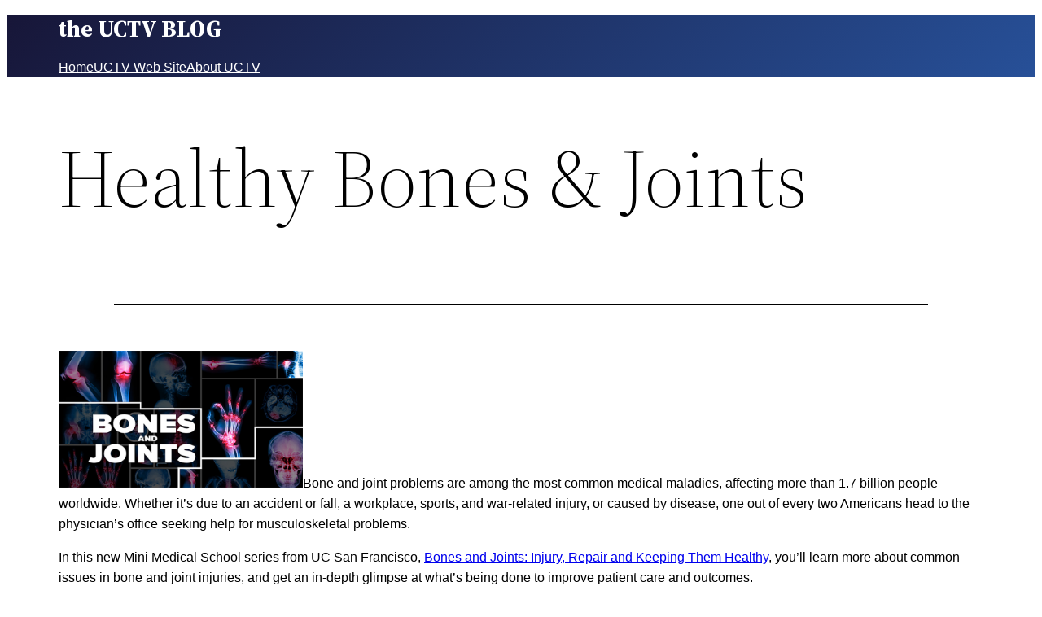

--- FILE ---
content_type: text/html; charset=UTF-8
request_url: http://myuctv.tv/uctv/healthy-bones-joints/
body_size: 17788
content:
<!DOCTYPE html>
<html lang="en">
<head>
	<meta charset="UTF-8" />
	<meta name="viewport" content="width=device-width, initial-scale=1" />
<meta name='robots' content='max-image-preview:large' />
	<style>img:is([sizes="auto" i], [sizes^="auto," i]) { contain-intrinsic-size: 3000px 1500px }</style>
	<title>Healthy Bones &#038; Joints &#8211; the UCTV BLOG</title>
<link rel='dns-prefetch' href='//www.googletagmanager.com' />
<link rel="alternate" type="application/rss+xml" title="the UCTV BLOG &raquo; Feed" href="http://myuctv.tv/feed/" />
<link rel="alternate" type="application/rss+xml" title="the UCTV BLOG &raquo; Comments Feed" href="http://myuctv.tv/comments/feed/" />
<link rel="alternate" type="application/rss+xml" title="the UCTV BLOG &raquo; Healthy Bones &#038; Joints Comments Feed" href="http://myuctv.tv/uctv/healthy-bones-joints/feed/" />
<script>
window._wpemojiSettings = {"baseUrl":"https:\/\/s.w.org\/images\/core\/emoji\/15.0.3\/72x72\/","ext":".png","svgUrl":"https:\/\/s.w.org\/images\/core\/emoji\/15.0.3\/svg\/","svgExt":".svg","source":{"concatemoji":"http:\/\/myuctv.tv\/wp-includes\/js\/wp-emoji-release.min.js?ver=6.7.4"}};
/*! This file is auto-generated */
!function(i,n){var o,s,e;function c(e){try{var t={supportTests:e,timestamp:(new Date).valueOf()};sessionStorage.setItem(o,JSON.stringify(t))}catch(e){}}function p(e,t,n){e.clearRect(0,0,e.canvas.width,e.canvas.height),e.fillText(t,0,0);var t=new Uint32Array(e.getImageData(0,0,e.canvas.width,e.canvas.height).data),r=(e.clearRect(0,0,e.canvas.width,e.canvas.height),e.fillText(n,0,0),new Uint32Array(e.getImageData(0,0,e.canvas.width,e.canvas.height).data));return t.every(function(e,t){return e===r[t]})}function u(e,t,n){switch(t){case"flag":return n(e,"\ud83c\udff3\ufe0f\u200d\u26a7\ufe0f","\ud83c\udff3\ufe0f\u200b\u26a7\ufe0f")?!1:!n(e,"\ud83c\uddfa\ud83c\uddf3","\ud83c\uddfa\u200b\ud83c\uddf3")&&!n(e,"\ud83c\udff4\udb40\udc67\udb40\udc62\udb40\udc65\udb40\udc6e\udb40\udc67\udb40\udc7f","\ud83c\udff4\u200b\udb40\udc67\u200b\udb40\udc62\u200b\udb40\udc65\u200b\udb40\udc6e\u200b\udb40\udc67\u200b\udb40\udc7f");case"emoji":return!n(e,"\ud83d\udc26\u200d\u2b1b","\ud83d\udc26\u200b\u2b1b")}return!1}function f(e,t,n){var r="undefined"!=typeof WorkerGlobalScope&&self instanceof WorkerGlobalScope?new OffscreenCanvas(300,150):i.createElement("canvas"),a=r.getContext("2d",{willReadFrequently:!0}),o=(a.textBaseline="top",a.font="600 32px Arial",{});return e.forEach(function(e){o[e]=t(a,e,n)}),o}function t(e){var t=i.createElement("script");t.src=e,t.defer=!0,i.head.appendChild(t)}"undefined"!=typeof Promise&&(o="wpEmojiSettingsSupports",s=["flag","emoji"],n.supports={everything:!0,everythingExceptFlag:!0},e=new Promise(function(e){i.addEventListener("DOMContentLoaded",e,{once:!0})}),new Promise(function(t){var n=function(){try{var e=JSON.parse(sessionStorage.getItem(o));if("object"==typeof e&&"number"==typeof e.timestamp&&(new Date).valueOf()<e.timestamp+604800&&"object"==typeof e.supportTests)return e.supportTests}catch(e){}return null}();if(!n){if("undefined"!=typeof Worker&&"undefined"!=typeof OffscreenCanvas&&"undefined"!=typeof URL&&URL.createObjectURL&&"undefined"!=typeof Blob)try{var e="postMessage("+f.toString()+"("+[JSON.stringify(s),u.toString(),p.toString()].join(",")+"));",r=new Blob([e],{type:"text/javascript"}),a=new Worker(URL.createObjectURL(r),{name:"wpTestEmojiSupports"});return void(a.onmessage=function(e){c(n=e.data),a.terminate(),t(n)})}catch(e){}c(n=f(s,u,p))}t(n)}).then(function(e){for(var t in e)n.supports[t]=e[t],n.supports.everything=n.supports.everything&&n.supports[t],"flag"!==t&&(n.supports.everythingExceptFlag=n.supports.everythingExceptFlag&&n.supports[t]);n.supports.everythingExceptFlag=n.supports.everythingExceptFlag&&!n.supports.flag,n.DOMReady=!1,n.readyCallback=function(){n.DOMReady=!0}}).then(function(){return e}).then(function(){var e;n.supports.everything||(n.readyCallback(),(e=n.source||{}).concatemoji?t(e.concatemoji):e.wpemoji&&e.twemoji&&(t(e.twemoji),t(e.wpemoji)))}))}((window,document),window._wpemojiSettings);
</script>
<style id='wp-block-site-title-inline-css'>
.wp-block-site-title{box-sizing:border-box}.wp-block-site-title :where(a){color:inherit;font-family:inherit;font-size:inherit;font-style:inherit;font-weight:inherit;letter-spacing:inherit;line-height:inherit;text-decoration:inherit}
</style>
<style id='wp-block-navigation-link-inline-css'>
.wp-block-navigation .wp-block-navigation-item__label{overflow-wrap:break-word}.wp-block-navigation .wp-block-navigation-item__description{display:none}.link-ui-tools{border-top:1px solid #f0f0f0;padding:8px}.link-ui-block-inserter{padding-top:8px}.link-ui-block-inserter__back{margin-left:8px;text-transform:uppercase}
</style>
<link rel='stylesheet' id='wp-block-navigation-css' href='http://myuctv.tv/wp-includes/blocks/navigation/style.min.css?ver=6.7.4' media='all' />
<style id='wp-block-group-inline-css'>
.wp-block-group{box-sizing:border-box}:where(.wp-block-group.wp-block-group-is-layout-constrained){position:relative}
</style>
<style id='wp-block-group-theme-inline-css'>
:where(.wp-block-group.has-background){padding:1.25em 2.375em}
</style>
<style id='wp-block-template-part-theme-inline-css'>
:root :where(.wp-block-template-part.has-background){margin-bottom:0;margin-top:0;padding:1.25em 2.375em}
</style>
<style id='wp-block-post-title-inline-css'>
.wp-block-post-title{box-sizing:border-box;word-break:break-word}.wp-block-post-title :where(a){display:inline-block;font-family:inherit;font-size:inherit;font-style:inherit;font-weight:inherit;letter-spacing:inherit;line-height:inherit;text-decoration:inherit}
</style>
<style id='wp-block-separator-inline-css'>
@charset "UTF-8";.wp-block-separator{border:none;border-top:2px solid}:root :where(.wp-block-separator.is-style-dots){height:auto;line-height:1;text-align:center}:root :where(.wp-block-separator.is-style-dots):before{color:currentColor;content:"···";font-family:serif;font-size:1.5em;letter-spacing:2em;padding-left:2em}.wp-block-separator.is-style-dots{background:none!important;border:none!important}
</style>
<style id='wp-block-separator-theme-inline-css'>
.wp-block-separator.has-css-opacity{opacity:.4}.wp-block-separator{border:none;border-bottom:2px solid;margin-left:auto;margin-right:auto}.wp-block-separator.has-alpha-channel-opacity{opacity:1}.wp-block-separator:not(.is-style-wide):not(.is-style-dots){width:100px}.wp-block-separator.has-background:not(.is-style-dots){border-bottom:none;height:1px}.wp-block-separator.has-background:not(.is-style-wide):not(.is-style-dots){height:2px}
</style>
<style id='wp-block-spacer-inline-css'>
.wp-block-spacer{clear:both}
</style>
<style id='wp-block-post-content-inline-css'>
.wp-block-post-content{display:flow-root}
</style>
<style id='wp-block-post-date-inline-css'>
.wp-block-post-date{box-sizing:border-box}
</style>
<style id='wp-block-post-author-inline-css'>
.wp-block-post-author{box-sizing:border-box;display:flex;flex-wrap:wrap}.wp-block-post-author__byline{font-size:.5em;margin-bottom:0;margin-top:0;width:100%}.wp-block-post-author__avatar{margin-right:1em}.wp-block-post-author__bio{font-size:.7em;margin-bottom:.7em}.wp-block-post-author__content{flex-basis:0;flex-grow:1}.wp-block-post-author__name{margin:0}
</style>
<style id='wp-block-post-terms-inline-css'>
.wp-block-post-terms{box-sizing:border-box}.wp-block-post-terms .wp-block-post-terms__separator{white-space:pre-wrap}
</style>
<style id='wp-block-buttons-inline-css'>
.wp-block-buttons.is-vertical{flex-direction:column}.wp-block-buttons.is-vertical>.wp-block-button:last-child{margin-bottom:0}.wp-block-buttons>.wp-block-button{display:inline-block;margin:0}.wp-block-buttons.is-content-justification-left{justify-content:flex-start}.wp-block-buttons.is-content-justification-left.is-vertical{align-items:flex-start}.wp-block-buttons.is-content-justification-center{justify-content:center}.wp-block-buttons.is-content-justification-center.is-vertical{align-items:center}.wp-block-buttons.is-content-justification-right{justify-content:flex-end}.wp-block-buttons.is-content-justification-right.is-vertical{align-items:flex-end}.wp-block-buttons.is-content-justification-space-between{justify-content:space-between}.wp-block-buttons.aligncenter{text-align:center}.wp-block-buttons:not(.is-content-justification-space-between,.is-content-justification-right,.is-content-justification-left,.is-content-justification-center) .wp-block-button.aligncenter{margin-left:auto;margin-right:auto;width:100%}.wp-block-buttons[style*=text-decoration] .wp-block-button,.wp-block-buttons[style*=text-decoration] .wp-block-button__link{text-decoration:inherit}.wp-block-buttons.has-custom-font-size .wp-block-button__link{font-size:inherit}.wp-block-button.aligncenter{text-align:center}
</style>
<style id='wp-block-button-inline-css'>
.wp-block-button__link{box-sizing:border-box;cursor:pointer;display:inline-block;text-align:center;word-break:break-word}.wp-block-button__link.aligncenter{text-align:center}.wp-block-button__link.alignright{text-align:right}:where(.wp-block-button__link){border-radius:9999px;box-shadow:none;padding:calc(.667em + 2px) calc(1.333em + 2px);text-decoration:none}.wp-block-button[style*=text-decoration] .wp-block-button__link{text-decoration:inherit}.wp-block-buttons>.wp-block-button.has-custom-width{max-width:none}.wp-block-buttons>.wp-block-button.has-custom-width .wp-block-button__link{width:100%}.wp-block-buttons>.wp-block-button.has-custom-font-size .wp-block-button__link{font-size:inherit}.wp-block-buttons>.wp-block-button.wp-block-button__width-25{width:calc(25% - var(--wp--style--block-gap, .5em)*.75)}.wp-block-buttons>.wp-block-button.wp-block-button__width-50{width:calc(50% - var(--wp--style--block-gap, .5em)*.5)}.wp-block-buttons>.wp-block-button.wp-block-button__width-75{width:calc(75% - var(--wp--style--block-gap, .5em)*.25)}.wp-block-buttons>.wp-block-button.wp-block-button__width-100{flex-basis:100%;width:100%}.wp-block-buttons.is-vertical>.wp-block-button.wp-block-button__width-25{width:25%}.wp-block-buttons.is-vertical>.wp-block-button.wp-block-button__width-50{width:50%}.wp-block-buttons.is-vertical>.wp-block-button.wp-block-button__width-75{width:75%}.wp-block-button.is-style-squared,.wp-block-button__link.wp-block-button.is-style-squared{border-radius:0}.wp-block-button.no-border-radius,.wp-block-button__link.no-border-radius{border-radius:0!important}:root :where(.wp-block-button .wp-block-button__link.is-style-outline),:root :where(.wp-block-button.is-style-outline>.wp-block-button__link){border:2px solid;padding:.667em 1.333em}:root :where(.wp-block-button .wp-block-button__link.is-style-outline:not(.has-text-color)),:root :where(.wp-block-button.is-style-outline>.wp-block-button__link:not(.has-text-color)){color:currentColor}:root :where(.wp-block-button .wp-block-button__link.is-style-outline:not(.has-background)),:root :where(.wp-block-button.is-style-outline>.wp-block-button__link:not(.has-background)){background-color:initial;background-image:none}
</style>
<style id='wp-block-heading-inline-css'>
h1.has-background,h2.has-background,h3.has-background,h4.has-background,h5.has-background,h6.has-background{padding:1.25em 2.375em}h1.has-text-align-left[style*=writing-mode]:where([style*=vertical-lr]),h1.has-text-align-right[style*=writing-mode]:where([style*=vertical-rl]),h2.has-text-align-left[style*=writing-mode]:where([style*=vertical-lr]),h2.has-text-align-right[style*=writing-mode]:where([style*=vertical-rl]),h3.has-text-align-left[style*=writing-mode]:where([style*=vertical-lr]),h3.has-text-align-right[style*=writing-mode]:where([style*=vertical-rl]),h4.has-text-align-left[style*=writing-mode]:where([style*=vertical-lr]),h4.has-text-align-right[style*=writing-mode]:where([style*=vertical-rl]),h5.has-text-align-left[style*=writing-mode]:where([style*=vertical-lr]),h5.has-text-align-right[style*=writing-mode]:where([style*=vertical-rl]),h6.has-text-align-left[style*=writing-mode]:where([style*=vertical-lr]),h6.has-text-align-right[style*=writing-mode]:where([style*=vertical-rl]){rotate:180deg}
</style>
<style id='wp-block-categories-inline-css'>
.wp-block-categories{box-sizing:border-box}.wp-block-categories.alignleft{margin-right:2em}.wp-block-categories.alignright{margin-left:2em}.wp-block-categories.wp-block-categories-dropdown.aligncenter{text-align:center}.wp-block-categories .wp-block-categories__label{display:block;width:100%}
</style>
<style id='wp-block-paragraph-inline-css'>
.is-small-text{font-size:.875em}.is-regular-text{font-size:1em}.is-large-text{font-size:2.25em}.is-larger-text{font-size:3em}.has-drop-cap:not(:focus):first-letter{float:left;font-size:8.4em;font-style:normal;font-weight:100;line-height:.68;margin:.05em .1em 0 0;text-transform:uppercase}body.rtl .has-drop-cap:not(:focus):first-letter{float:none;margin-left:.1em}p.has-drop-cap.has-background{overflow:hidden}:root :where(p.has-background){padding:1.25em 2.375em}:where(p.has-text-color:not(.has-link-color)) a{color:inherit}p.has-text-align-left[style*="writing-mode:vertical-lr"],p.has-text-align-right[style*="writing-mode:vertical-rl"]{rotate:180deg}
</style>
<style id='wp-block-columns-inline-css'>
.wp-block-columns{align-items:normal!important;box-sizing:border-box;display:flex;flex-wrap:wrap!important}@media (min-width:782px){.wp-block-columns{flex-wrap:nowrap!important}}.wp-block-columns.are-vertically-aligned-top{align-items:flex-start}.wp-block-columns.are-vertically-aligned-center{align-items:center}.wp-block-columns.are-vertically-aligned-bottom{align-items:flex-end}@media (max-width:781px){.wp-block-columns:not(.is-not-stacked-on-mobile)>.wp-block-column{flex-basis:100%!important}}@media (min-width:782px){.wp-block-columns:not(.is-not-stacked-on-mobile)>.wp-block-column{flex-basis:0;flex-grow:1}.wp-block-columns:not(.is-not-stacked-on-mobile)>.wp-block-column[style*=flex-basis]{flex-grow:0}}.wp-block-columns.is-not-stacked-on-mobile{flex-wrap:nowrap!important}.wp-block-columns.is-not-stacked-on-mobile>.wp-block-column{flex-basis:0;flex-grow:1}.wp-block-columns.is-not-stacked-on-mobile>.wp-block-column[style*=flex-basis]{flex-grow:0}:where(.wp-block-columns){margin-bottom:1.75em}:where(.wp-block-columns.has-background){padding:1.25em 2.375em}.wp-block-column{flex-grow:1;min-width:0;overflow-wrap:break-word;word-break:break-word}.wp-block-column.is-vertically-aligned-top{align-self:flex-start}.wp-block-column.is-vertically-aligned-center{align-self:center}.wp-block-column.is-vertically-aligned-bottom{align-self:flex-end}.wp-block-column.is-vertically-aligned-stretch{align-self:stretch}.wp-block-column.is-vertically-aligned-bottom,.wp-block-column.is-vertically-aligned-center,.wp-block-column.is-vertically-aligned-top{width:100%}
</style>
<style id='wp-emoji-styles-inline-css'>

	img.wp-smiley, img.emoji {
		display: inline !important;
		border: none !important;
		box-shadow: none !important;
		height: 1em !important;
		width: 1em !important;
		margin: 0 0.07em !important;
		vertical-align: -0.1em !important;
		background: none !important;
		padding: 0 !important;
	}
</style>
<style id='wp-block-library-inline-css'>
:root{--wp-admin-theme-color:#007cba;--wp-admin-theme-color--rgb:0,124,186;--wp-admin-theme-color-darker-10:#006ba1;--wp-admin-theme-color-darker-10--rgb:0,107,161;--wp-admin-theme-color-darker-20:#005a87;--wp-admin-theme-color-darker-20--rgb:0,90,135;--wp-admin-border-width-focus:2px;--wp-block-synced-color:#7a00df;--wp-block-synced-color--rgb:122,0,223;--wp-bound-block-color:var(--wp-block-synced-color)}@media (min-resolution:192dpi){:root{--wp-admin-border-width-focus:1.5px}}.wp-element-button{cursor:pointer}:root{--wp--preset--font-size--normal:16px;--wp--preset--font-size--huge:42px}:root .has-very-light-gray-background-color{background-color:#eee}:root .has-very-dark-gray-background-color{background-color:#313131}:root .has-very-light-gray-color{color:#eee}:root .has-very-dark-gray-color{color:#313131}:root .has-vivid-green-cyan-to-vivid-cyan-blue-gradient-background{background:linear-gradient(135deg,#00d084,#0693e3)}:root .has-purple-crush-gradient-background{background:linear-gradient(135deg,#34e2e4,#4721fb 50%,#ab1dfe)}:root .has-hazy-dawn-gradient-background{background:linear-gradient(135deg,#faaca8,#dad0ec)}:root .has-subdued-olive-gradient-background{background:linear-gradient(135deg,#fafae1,#67a671)}:root .has-atomic-cream-gradient-background{background:linear-gradient(135deg,#fdd79a,#004a59)}:root .has-nightshade-gradient-background{background:linear-gradient(135deg,#330968,#31cdcf)}:root .has-midnight-gradient-background{background:linear-gradient(135deg,#020381,#2874fc)}.has-regular-font-size{font-size:1em}.has-larger-font-size{font-size:2.625em}.has-normal-font-size{font-size:var(--wp--preset--font-size--normal)}.has-huge-font-size{font-size:var(--wp--preset--font-size--huge)}.has-text-align-center{text-align:center}.has-text-align-left{text-align:left}.has-text-align-right{text-align:right}#end-resizable-editor-section{display:none}.aligncenter{clear:both}.items-justified-left{justify-content:flex-start}.items-justified-center{justify-content:center}.items-justified-right{justify-content:flex-end}.items-justified-space-between{justify-content:space-between}.screen-reader-text{border:0;clip:rect(1px,1px,1px,1px);clip-path:inset(50%);height:1px;margin:-1px;overflow:hidden;padding:0;position:absolute;width:1px;word-wrap:normal!important}.screen-reader-text:focus{background-color:#ddd;clip:auto!important;clip-path:none;color:#444;display:block;font-size:1em;height:auto;left:5px;line-height:normal;padding:15px 23px 14px;text-decoration:none;top:5px;width:auto;z-index:100000}html :where(.has-border-color){border-style:solid}html :where([style*=border-top-color]){border-top-style:solid}html :where([style*=border-right-color]){border-right-style:solid}html :where([style*=border-bottom-color]){border-bottom-style:solid}html :where([style*=border-left-color]){border-left-style:solid}html :where([style*=border-width]){border-style:solid}html :where([style*=border-top-width]){border-top-style:solid}html :where([style*=border-right-width]){border-right-style:solid}html :where([style*=border-bottom-width]){border-bottom-style:solid}html :where([style*=border-left-width]){border-left-style:solid}html :where(img[class*=wp-image-]){height:auto;max-width:100%}:where(figure){margin:0 0 1em}html :where(.is-position-sticky){--wp-admin--admin-bar--position-offset:var(--wp-admin--admin-bar--height,0px)}@media screen and (max-width:600px){html :where(.is-position-sticky){--wp-admin--admin-bar--position-offset:0px}}
</style>
<style id='global-styles-inline-css'>
:root{--wp--preset--aspect-ratio--square: 1;--wp--preset--aspect-ratio--4-3: 4/3;--wp--preset--aspect-ratio--3-4: 3/4;--wp--preset--aspect-ratio--3-2: 3/2;--wp--preset--aspect-ratio--2-3: 2/3;--wp--preset--aspect-ratio--16-9: 16/9;--wp--preset--aspect-ratio--9-16: 9/16;--wp--preset--color--black: #000000;--wp--preset--color--cyan-bluish-gray: #abb8c3;--wp--preset--color--white: #ffffff;--wp--preset--color--pale-pink: #f78da7;--wp--preset--color--vivid-red: #cf2e2e;--wp--preset--color--luminous-vivid-orange: #ff6900;--wp--preset--color--luminous-vivid-amber: #fcb900;--wp--preset--color--light-green-cyan: #7bdcb5;--wp--preset--color--vivid-green-cyan: #00d084;--wp--preset--color--pale-cyan-blue: #8ed1fc;--wp--preset--color--vivid-cyan-blue: #0693e3;--wp--preset--color--vivid-purple: #9b51e0;--wp--preset--color--foreground: #000000;--wp--preset--color--background: #ffffff;--wp--preset--color--primary: #1a4548;--wp--preset--color--secondary: #ffe2c7;--wp--preset--color--tertiary: #F6F6F6;--wp--preset--gradient--vivid-cyan-blue-to-vivid-purple: linear-gradient(135deg,rgba(6,147,227,1) 0%,rgb(155,81,224) 100%);--wp--preset--gradient--light-green-cyan-to-vivid-green-cyan: linear-gradient(135deg,rgb(122,220,180) 0%,rgb(0,208,130) 100%);--wp--preset--gradient--luminous-vivid-amber-to-luminous-vivid-orange: linear-gradient(135deg,rgba(252,185,0,1) 0%,rgba(255,105,0,1) 100%);--wp--preset--gradient--luminous-vivid-orange-to-vivid-red: linear-gradient(135deg,rgba(255,105,0,1) 0%,rgb(207,46,46) 100%);--wp--preset--gradient--very-light-gray-to-cyan-bluish-gray: linear-gradient(135deg,rgb(238,238,238) 0%,rgb(169,184,195) 100%);--wp--preset--gradient--cool-to-warm-spectrum: linear-gradient(135deg,rgb(74,234,220) 0%,rgb(151,120,209) 20%,rgb(207,42,186) 40%,rgb(238,44,130) 60%,rgb(251,105,98) 80%,rgb(254,248,76) 100%);--wp--preset--gradient--blush-light-purple: linear-gradient(135deg,rgb(255,206,236) 0%,rgb(152,150,240) 100%);--wp--preset--gradient--blush-bordeaux: linear-gradient(135deg,rgb(254,205,165) 0%,rgb(254,45,45) 50%,rgb(107,0,62) 100%);--wp--preset--gradient--luminous-dusk: linear-gradient(135deg,rgb(255,203,112) 0%,rgb(199,81,192) 50%,rgb(65,88,208) 100%);--wp--preset--gradient--pale-ocean: linear-gradient(135deg,rgb(255,245,203) 0%,rgb(182,227,212) 50%,rgb(51,167,181) 100%);--wp--preset--gradient--electric-grass: linear-gradient(135deg,rgb(202,248,128) 0%,rgb(113,206,126) 100%);--wp--preset--gradient--midnight: linear-gradient(135deg,rgb(2,3,129) 0%,rgb(40,116,252) 100%);--wp--preset--gradient--vertical-secondary-to-tertiary: linear-gradient(to bottom,var(--wp--preset--color--secondary) 0%,var(--wp--preset--color--tertiary) 100%);--wp--preset--gradient--vertical-secondary-to-background: linear-gradient(to bottom,var(--wp--preset--color--secondary) 0%,var(--wp--preset--color--background) 100%);--wp--preset--gradient--vertical-tertiary-to-background: linear-gradient(to bottom,var(--wp--preset--color--tertiary) 0%,var(--wp--preset--color--background) 100%);--wp--preset--gradient--diagonal-primary-to-foreground: linear-gradient(to bottom right,var(--wp--preset--color--primary) 0%,var(--wp--preset--color--foreground) 100%);--wp--preset--gradient--diagonal-secondary-to-background: linear-gradient(to bottom right,var(--wp--preset--color--secondary) 50%,var(--wp--preset--color--background) 50%);--wp--preset--gradient--diagonal-background-to-secondary: linear-gradient(to bottom right,var(--wp--preset--color--background) 50%,var(--wp--preset--color--secondary) 50%);--wp--preset--gradient--diagonal-tertiary-to-background: linear-gradient(to bottom right,var(--wp--preset--color--tertiary) 50%,var(--wp--preset--color--background) 50%);--wp--preset--gradient--diagonal-background-to-tertiary: linear-gradient(to bottom right,var(--wp--preset--color--background) 50%,var(--wp--preset--color--tertiary) 50%);--wp--preset--font-size--small: 1rem;--wp--preset--font-size--medium: 1.125rem;--wp--preset--font-size--large: 1.75rem;--wp--preset--font-size--x-large: clamp(1.75rem, 3vw, 2.25rem);--wp--preset--font-family--system-font: -apple-system,BlinkMacSystemFont,"Segoe UI",Roboto,Oxygen-Sans,Ubuntu,Cantarell,"Helvetica Neue",sans-serif;--wp--preset--font-family--source-serif-pro: "Source Serif Pro", serif;--wp--preset--spacing--20: 0.44rem;--wp--preset--spacing--30: 0.67rem;--wp--preset--spacing--40: 1rem;--wp--preset--spacing--50: 1.5rem;--wp--preset--spacing--60: 2.25rem;--wp--preset--spacing--70: 3.38rem;--wp--preset--spacing--80: 5.06rem;--wp--preset--shadow--natural: 6px 6px 9px rgba(0, 0, 0, 0.2);--wp--preset--shadow--deep: 12px 12px 50px rgba(0, 0, 0, 0.4);--wp--preset--shadow--sharp: 6px 6px 0px rgba(0, 0, 0, 0.2);--wp--preset--shadow--outlined: 6px 6px 0px -3px rgba(255, 255, 255, 1), 6px 6px rgba(0, 0, 0, 1);--wp--preset--shadow--crisp: 6px 6px 0px rgba(0, 0, 0, 1);--wp--custom--spacing--small: max(1.25rem, 5vw);--wp--custom--spacing--medium: clamp(2rem, 8vw, calc(4 * var(--wp--style--block-gap)));--wp--custom--spacing--large: clamp(4rem, 10vw, 8rem);--wp--custom--spacing--outer: var(--wp--custom--spacing--small, 1.25rem);--wp--custom--typography--font-size--huge: clamp(2.25rem, 4vw, 2.75rem);--wp--custom--typography--font-size--gigantic: clamp(2.75rem, 6vw, 3.25rem);--wp--custom--typography--font-size--colossal: clamp(3.25rem, 8vw, 6.25rem);--wp--custom--typography--line-height--tiny: 1.15;--wp--custom--typography--line-height--small: 1.2;--wp--custom--typography--line-height--medium: 1.4;--wp--custom--typography--line-height--normal: 1.6;}:root { --wp--style--global--content-size: 650px;--wp--style--global--wide-size: 1000px; }:where(body) { margin: 0; }.wp-site-blocks > .alignleft { float: left; margin-right: 2em; }.wp-site-blocks > .alignright { float: right; margin-left: 2em; }.wp-site-blocks > .aligncenter { justify-content: center; margin-left: auto; margin-right: auto; }:where(.wp-site-blocks) > * { margin-block-start: 1.5rem; margin-block-end: 0; }:where(.wp-site-blocks) > :first-child { margin-block-start: 0; }:where(.wp-site-blocks) > :last-child { margin-block-end: 0; }:root { --wp--style--block-gap: 1.5rem; }:root :where(.is-layout-flow) > :first-child{margin-block-start: 0;}:root :where(.is-layout-flow) > :last-child{margin-block-end: 0;}:root :where(.is-layout-flow) > *{margin-block-start: 1.5rem;margin-block-end: 0;}:root :where(.is-layout-constrained) > :first-child{margin-block-start: 0;}:root :where(.is-layout-constrained) > :last-child{margin-block-end: 0;}:root :where(.is-layout-constrained) > *{margin-block-start: 1.5rem;margin-block-end: 0;}:root :where(.is-layout-flex){gap: 1.5rem;}:root :where(.is-layout-grid){gap: 1.5rem;}.is-layout-flow > .alignleft{float: left;margin-inline-start: 0;margin-inline-end: 2em;}.is-layout-flow > .alignright{float: right;margin-inline-start: 2em;margin-inline-end: 0;}.is-layout-flow > .aligncenter{margin-left: auto !important;margin-right: auto !important;}.is-layout-constrained > .alignleft{float: left;margin-inline-start: 0;margin-inline-end: 2em;}.is-layout-constrained > .alignright{float: right;margin-inline-start: 2em;margin-inline-end: 0;}.is-layout-constrained > .aligncenter{margin-left: auto !important;margin-right: auto !important;}.is-layout-constrained > :where(:not(.alignleft):not(.alignright):not(.alignfull)){max-width: var(--wp--style--global--content-size);margin-left: auto !important;margin-right: auto !important;}.is-layout-constrained > .alignwide{max-width: var(--wp--style--global--wide-size);}body .is-layout-flex{display: flex;}.is-layout-flex{flex-wrap: wrap;align-items: center;}.is-layout-flex > :is(*, div){margin: 0;}body .is-layout-grid{display: grid;}.is-layout-grid > :is(*, div){margin: 0;}body{background-color: var(--wp--preset--color--background);color: var(--wp--preset--color--foreground);font-family: var(--wp--preset--font-family--system-font);font-size: var(--wp--preset--font-size--small);line-height: 1.6;padding-top: 0px;padding-right: 0px;padding-bottom: 0px;padding-left: 0px;}a:where(:not(.wp-element-button)){color: var(--wp--preset--color--foreground);text-decoration: underline;}h1{font-family: var(--wp--preset--font-family--source-serif-pro);font-size: var(--wp--custom--typography--font-size--colossal);font-weight: 300;line-height: var(--wp--custom--typography--line-height--tiny);}h2{font-family: var(--wp--preset--font-family--source-serif-pro);font-size: var(--wp--custom--typography--font-size--gigantic);font-weight: 300;line-height: var(--wp--custom--typography--line-height--small);}h3{font-family: var(--wp--preset--font-family--source-serif-pro);font-size: var(--wp--custom--typography--font-size--huge);font-weight: 300;line-height: var(--wp--custom--typography--line-height--tiny);}h4{font-family: var(--wp--preset--font-family--source-serif-pro);font-size: var(--wp--preset--font-size--x-large);font-weight: 300;line-height: var(--wp--custom--typography--line-height--tiny);}h5{font-family: var(--wp--preset--font-family--system-font);font-size: var(--wp--preset--font-size--medium);font-weight: 700;line-height: var(--wp--custom--typography--line-height--normal);text-transform: uppercase;}h6{font-family: var(--wp--preset--font-family--system-font);font-size: var(--wp--preset--font-size--medium);font-weight: 400;line-height: var(--wp--custom--typography--line-height--normal);text-transform: uppercase;}:root :where(.wp-element-button, .wp-block-button__link){background-color: #32373c;border-width: 0;color: #fff;font-family: inherit;font-size: inherit;line-height: inherit;padding: calc(0.667em + 2px) calc(1.333em + 2px);text-decoration: none;}.has-black-color{color: var(--wp--preset--color--black) !important;}.has-cyan-bluish-gray-color{color: var(--wp--preset--color--cyan-bluish-gray) !important;}.has-white-color{color: var(--wp--preset--color--white) !important;}.has-pale-pink-color{color: var(--wp--preset--color--pale-pink) !important;}.has-vivid-red-color{color: var(--wp--preset--color--vivid-red) !important;}.has-luminous-vivid-orange-color{color: var(--wp--preset--color--luminous-vivid-orange) !important;}.has-luminous-vivid-amber-color{color: var(--wp--preset--color--luminous-vivid-amber) !important;}.has-light-green-cyan-color{color: var(--wp--preset--color--light-green-cyan) !important;}.has-vivid-green-cyan-color{color: var(--wp--preset--color--vivid-green-cyan) !important;}.has-pale-cyan-blue-color{color: var(--wp--preset--color--pale-cyan-blue) !important;}.has-vivid-cyan-blue-color{color: var(--wp--preset--color--vivid-cyan-blue) !important;}.has-vivid-purple-color{color: var(--wp--preset--color--vivid-purple) !important;}.has-foreground-color{color: var(--wp--preset--color--foreground) !important;}.has-background-color{color: var(--wp--preset--color--background) !important;}.has-primary-color{color: var(--wp--preset--color--primary) !important;}.has-secondary-color{color: var(--wp--preset--color--secondary) !important;}.has-tertiary-color{color: var(--wp--preset--color--tertiary) !important;}.has-black-background-color{background-color: var(--wp--preset--color--black) !important;}.has-cyan-bluish-gray-background-color{background-color: var(--wp--preset--color--cyan-bluish-gray) !important;}.has-white-background-color{background-color: var(--wp--preset--color--white) !important;}.has-pale-pink-background-color{background-color: var(--wp--preset--color--pale-pink) !important;}.has-vivid-red-background-color{background-color: var(--wp--preset--color--vivid-red) !important;}.has-luminous-vivid-orange-background-color{background-color: var(--wp--preset--color--luminous-vivid-orange) !important;}.has-luminous-vivid-amber-background-color{background-color: var(--wp--preset--color--luminous-vivid-amber) !important;}.has-light-green-cyan-background-color{background-color: var(--wp--preset--color--light-green-cyan) !important;}.has-vivid-green-cyan-background-color{background-color: var(--wp--preset--color--vivid-green-cyan) !important;}.has-pale-cyan-blue-background-color{background-color: var(--wp--preset--color--pale-cyan-blue) !important;}.has-vivid-cyan-blue-background-color{background-color: var(--wp--preset--color--vivid-cyan-blue) !important;}.has-vivid-purple-background-color{background-color: var(--wp--preset--color--vivid-purple) !important;}.has-foreground-background-color{background-color: var(--wp--preset--color--foreground) !important;}.has-background-background-color{background-color: var(--wp--preset--color--background) !important;}.has-primary-background-color{background-color: var(--wp--preset--color--primary) !important;}.has-secondary-background-color{background-color: var(--wp--preset--color--secondary) !important;}.has-tertiary-background-color{background-color: var(--wp--preset--color--tertiary) !important;}.has-black-border-color{border-color: var(--wp--preset--color--black) !important;}.has-cyan-bluish-gray-border-color{border-color: var(--wp--preset--color--cyan-bluish-gray) !important;}.has-white-border-color{border-color: var(--wp--preset--color--white) !important;}.has-pale-pink-border-color{border-color: var(--wp--preset--color--pale-pink) !important;}.has-vivid-red-border-color{border-color: var(--wp--preset--color--vivid-red) !important;}.has-luminous-vivid-orange-border-color{border-color: var(--wp--preset--color--luminous-vivid-orange) !important;}.has-luminous-vivid-amber-border-color{border-color: var(--wp--preset--color--luminous-vivid-amber) !important;}.has-light-green-cyan-border-color{border-color: var(--wp--preset--color--light-green-cyan) !important;}.has-vivid-green-cyan-border-color{border-color: var(--wp--preset--color--vivid-green-cyan) !important;}.has-pale-cyan-blue-border-color{border-color: var(--wp--preset--color--pale-cyan-blue) !important;}.has-vivid-cyan-blue-border-color{border-color: var(--wp--preset--color--vivid-cyan-blue) !important;}.has-vivid-purple-border-color{border-color: var(--wp--preset--color--vivid-purple) !important;}.has-foreground-border-color{border-color: var(--wp--preset--color--foreground) !important;}.has-background-border-color{border-color: var(--wp--preset--color--background) !important;}.has-primary-border-color{border-color: var(--wp--preset--color--primary) !important;}.has-secondary-border-color{border-color: var(--wp--preset--color--secondary) !important;}.has-tertiary-border-color{border-color: var(--wp--preset--color--tertiary) !important;}.has-vivid-cyan-blue-to-vivid-purple-gradient-background{background: var(--wp--preset--gradient--vivid-cyan-blue-to-vivid-purple) !important;}.has-light-green-cyan-to-vivid-green-cyan-gradient-background{background: var(--wp--preset--gradient--light-green-cyan-to-vivid-green-cyan) !important;}.has-luminous-vivid-amber-to-luminous-vivid-orange-gradient-background{background: var(--wp--preset--gradient--luminous-vivid-amber-to-luminous-vivid-orange) !important;}.has-luminous-vivid-orange-to-vivid-red-gradient-background{background: var(--wp--preset--gradient--luminous-vivid-orange-to-vivid-red) !important;}.has-very-light-gray-to-cyan-bluish-gray-gradient-background{background: var(--wp--preset--gradient--very-light-gray-to-cyan-bluish-gray) !important;}.has-cool-to-warm-spectrum-gradient-background{background: var(--wp--preset--gradient--cool-to-warm-spectrum) !important;}.has-blush-light-purple-gradient-background{background: var(--wp--preset--gradient--blush-light-purple) !important;}.has-blush-bordeaux-gradient-background{background: var(--wp--preset--gradient--blush-bordeaux) !important;}.has-luminous-dusk-gradient-background{background: var(--wp--preset--gradient--luminous-dusk) !important;}.has-pale-ocean-gradient-background{background: var(--wp--preset--gradient--pale-ocean) !important;}.has-electric-grass-gradient-background{background: var(--wp--preset--gradient--electric-grass) !important;}.has-midnight-gradient-background{background: var(--wp--preset--gradient--midnight) !important;}.has-vertical-secondary-to-tertiary-gradient-background{background: var(--wp--preset--gradient--vertical-secondary-to-tertiary) !important;}.has-vertical-secondary-to-background-gradient-background{background: var(--wp--preset--gradient--vertical-secondary-to-background) !important;}.has-vertical-tertiary-to-background-gradient-background{background: var(--wp--preset--gradient--vertical-tertiary-to-background) !important;}.has-diagonal-primary-to-foreground-gradient-background{background: var(--wp--preset--gradient--diagonal-primary-to-foreground) !important;}.has-diagonal-secondary-to-background-gradient-background{background: var(--wp--preset--gradient--diagonal-secondary-to-background) !important;}.has-diagonal-background-to-secondary-gradient-background{background: var(--wp--preset--gradient--diagonal-background-to-secondary) !important;}.has-diagonal-tertiary-to-background-gradient-background{background: var(--wp--preset--gradient--diagonal-tertiary-to-background) !important;}.has-diagonal-background-to-tertiary-gradient-background{background: var(--wp--preset--gradient--diagonal-background-to-tertiary) !important;}.has-small-font-size{font-size: var(--wp--preset--font-size--small) !important;}.has-medium-font-size{font-size: var(--wp--preset--font-size--medium) !important;}.has-large-font-size{font-size: var(--wp--preset--font-size--large) !important;}.has-x-large-font-size{font-size: var(--wp--preset--font-size--x-large) !important;}.has-system-font-font-family{font-family: var(--wp--preset--font-family--system-font) !important;}.has-source-serif-pro-font-family{font-family: var(--wp--preset--font-family--source-serif-pro) !important;}
:root :where(.wp-block-button .wp-block-button__link){background-color: var(--wp--preset--color--primary);border-radius: 0;color: var(--wp--preset--color--background);font-size: var(--wp--preset--font-size--medium);}
:root :where(.wp-block-post-title){font-family: var(--wp--preset--font-family--source-serif-pro);font-size: var(--wp--custom--typography--font-size--gigantic);font-weight: 300;line-height: var(--wp--custom--typography--line-height--tiny);}
:root :where(.wp-block-site-title){font-family: var(--wp--preset--font-family--system-font);font-size: var(--wp--preset--font-size--medium);font-weight: normal;line-height: var(--wp--custom--typography--line-height--normal);}
</style>
<style id='core-block-supports-inline-css'>
.wp-elements-3a36a40498ac20b5810c7c898cf77151 a:where(:not(.wp-element-button)){color:var(--wp--preset--color--background);}.wp-container-core-group-is-layout-2 > .alignfull{margin-right:calc(0px * -1);margin-left:calc(0px * -1);}.wp-container-core-columns-is-layout-1{flex-wrap:nowrap;}.wp-container-core-group-is-layout-8{justify-content:space-between;}
</style>
<style id='wp-block-template-skip-link-inline-css'>

		.skip-link.screen-reader-text {
			border: 0;
			clip: rect(1px,1px,1px,1px);
			clip-path: inset(50%);
			height: 1px;
			margin: -1px;
			overflow: hidden;
			padding: 0;
			position: absolute !important;
			width: 1px;
			word-wrap: normal !important;
		}

		.skip-link.screen-reader-text:focus {
			background-color: #eee;
			clip: auto !important;
			clip-path: none;
			color: #444;
			display: block;
			font-size: 1em;
			height: auto;
			left: 5px;
			line-height: normal;
			padding: 15px 23px 14px;
			text-decoration: none;
			top: 5px;
			width: auto;
			z-index: 100000;
		}
</style>
<link rel='stylesheet' id='email-subscribers-css' href='http://myuctv.tv/wp-content/plugins/email-subscribers/lite/public/css/email-subscribers-public.css?ver=5.8.10' media='all' />
<link rel='stylesheet' id='twentytwentytwo-style-css' href='http://myuctv.tv/wp-content/themes/twentytwentytwo/style.css?ver=1.1' media='all' />
<style id='twentytwentytwo-style-inline-css'>

		@font-face{
			font-family: 'Source Serif Pro';
			font-weight: 200 900;
			font-style: normal;
			font-stretch: normal;
			font-display: swap;
			src: url('http://myuctv.tv/wp-content/themes/twentytwentytwo/assets/fonts/SourceSerif4Variable-Roman.ttf.woff2') format('woff2');
		}

		@font-face{
			font-family: 'Source Serif Pro';
			font-weight: 200 900;
			font-style: italic;
			font-stretch: normal;
			font-display: swap;
			src: url('http://myuctv.tv/wp-content/themes/twentytwentytwo/assets/fonts/SourceSerif4Variable-Italic.ttf.woff2') format('woff2');
		}
		
</style>
<script src="http://myuctv.tv/wp-includes/js/jquery/jquery.min.js?ver=3.7.1" id="jquery-core-js"></script>
<script src="http://myuctv.tv/wp-includes/js/jquery/jquery-migrate.min.js?ver=3.4.1" id="jquery-migrate-js"></script>

<!-- Google tag (gtag.js) snippet added by Site Kit -->

<!-- Google Analytics snippet added by Site Kit -->
<script src="https://www.googletagmanager.com/gtag/js?id=GT-PL3T9CS4" id="google_gtagjs-js" async></script>
<script id="google_gtagjs-js-after">
window.dataLayer = window.dataLayer || [];function gtag(){dataLayer.push(arguments);}
gtag("set","linker",{"domains":["myuctv.tv"]});
gtag("js", new Date());
gtag("set", "developer_id.dZTNiMT", true);
gtag("config", "GT-PL3T9CS4");
 window._googlesitekit = window._googlesitekit || {}; window._googlesitekit.throttledEvents = []; window._googlesitekit.gtagEvent = (name, data) => { var key = JSON.stringify( { name, data } ); if ( !! window._googlesitekit.throttledEvents[ key ] ) { return; } window._googlesitekit.throttledEvents[ key ] = true; setTimeout( () => { delete window._googlesitekit.throttledEvents[ key ]; }, 5 ); gtag( "event", name, { ...data, event_source: "site-kit" } ); }
</script>

<!-- End Google tag (gtag.js) snippet added by Site Kit -->
<link rel="https://api.w.org/" href="http://myuctv.tv/wp-json/" /><link rel="alternate" title="JSON" type="application/json" href="http://myuctv.tv/wp-json/wp/v2/posts/7796" /><link rel="EditURI" type="application/rsd+xml" title="RSD" href="http://myuctv.tv/xmlrpc.php?rsd" />
<meta name="generator" content="WordPress 6.7.4" />
<link rel="canonical" href="http://myuctv.tv/uctv/healthy-bones-joints/" />
<link rel='shortlink' href='http://myuctv.tv/?p=7796' />
<link rel="alternate" title="oEmbed (JSON)" type="application/json+oembed" href="http://myuctv.tv/wp-json/oembed/1.0/embed?url=http%3A%2F%2Fmyuctv.tv%2Fuctv%2Fhealthy-bones-joints%2F" />
<link rel="alternate" title="oEmbed (XML)" type="text/xml+oembed" href="http://myuctv.tv/wp-json/oembed/1.0/embed?url=http%3A%2F%2Fmyuctv.tv%2Fuctv%2Fhealthy-bones-joints%2F&#038;format=xml" />
<meta name="generator" content="Site Kit by Google 1.144.0" />		<link rel="preload" href="http://myuctv.tv/wp-content/themes/twentytwentytwo/assets/fonts/SourceSerif4Variable-Roman.ttf.woff2" as="font" type="font/woff2" crossorigin>
		<script type="importmap" id="wp-importmap">
{"imports":{"@wordpress\/interactivity":"http:\/\/myuctv.tv\/wp-includes\/js\/dist\/script-modules\/interactivity\/index.min.js?ver=907ea3b2f317a78b7b9b"}}
</script>
<script type="module" src="http://myuctv.tv/wp-includes/js/dist/script-modules/block-library/navigation/view.min.js?ver=8ff192874fc8910a284c" id="@wordpress/block-library/navigation/view-js-module"></script>
<link rel="modulepreload" href="http://myuctv.tv/wp-includes/js/dist/script-modules/interactivity/index.min.js?ver=907ea3b2f317a78b7b9b" id="@wordpress/interactivity-js-modulepreload"></head>

<body class="post-template-default single single-post postid-7796 single-format-standard wp-embed-responsive">

<div class="wp-site-blocks"><header class="wp-block-template-part">
<div class="wp-block-group has-background-color has-text-color has-background is-layout-flow wp-block-group-is-layout-flow" style="background:linear-gradient(135deg,rgb(23,22,56) 0%,rgb(39,80,152) 100%)"><h1 style="font-style:normal;font-weight:800;" class="has-link-color wp-elements-3a36a40498ac20b5810c7c898cf77151 wp-block-site-title has-text-color has-background-color has-large-font-size">the UCTV BLOG</h1>

<nav class="is-responsive wp-block-navigation is-layout-flex wp-block-navigation-is-layout-flex" aria-label="Main Menu" 
		 data-wp-interactive="core/navigation" data-wp-context='{"overlayOpenedBy":{"click":false,"hover":false,"focus":false},"type":"overlay","roleAttribute":"","ariaLabel":"Menu"}'><button aria-haspopup="dialog" aria-label="Open menu" class="wp-block-navigation__responsive-container-open " 
				data-wp-on-async--click="actions.openMenuOnClick"
				data-wp-on--keydown="actions.handleMenuKeydown"
			><svg width="24" height="24" xmlns="http://www.w3.org/2000/svg" viewBox="0 0 24 24" aria-hidden="true" focusable="false"><rect x="4" y="7.5" width="16" height="1.5" /><rect x="4" y="15" width="16" height="1.5" /></svg></button>
				<div class="wp-block-navigation__responsive-container  "  id="modal-1" 
				data-wp-class--has-modal-open="state.isMenuOpen"
				data-wp-class--is-menu-open="state.isMenuOpen"
				data-wp-watch="callbacks.initMenu"
				data-wp-on--keydown="actions.handleMenuKeydown"
				data-wp-on-async--focusout="actions.handleMenuFocusout"
				tabindex="-1"
			>
					<div class="wp-block-navigation__responsive-close" tabindex="-1">
						<div class="wp-block-navigation__responsive-dialog" 
				data-wp-bind--aria-modal="state.ariaModal"
				data-wp-bind--aria-label="state.ariaLabel"
				data-wp-bind--role="state.roleAttribute"
			>
							<button aria-label="Close menu" class="wp-block-navigation__responsive-container-close" 
				data-wp-on-async--click="actions.closeMenuOnClick"
			><svg xmlns="http://www.w3.org/2000/svg" viewBox="0 0 24 24" width="24" height="24" aria-hidden="true" focusable="false"><path d="m13.06 12 6.47-6.47-1.06-1.06L12 10.94 5.53 4.47 4.47 5.53 10.94 12l-6.47 6.47 1.06 1.06L12 13.06l6.47 6.47 1.06-1.06L13.06 12Z"></path></svg></button>
							<div class="wp-block-navigation__responsive-container-content" 
				data-wp-watch="callbacks.focusFirstElement"
			 id="modal-1-content">
								<ul class="wp-block-navigation__container is-responsive wp-block-navigation"><li class=" wp-block-navigation-item wp-block-navigation-link"><a class="wp-block-navigation-item__content"  href="https://myuctv.tv"><span class="wp-block-navigation-item__label">Home</span></a></li><li class=" wp-block-navigation-item wp-block-navigation-link"><a class="wp-block-navigation-item__content"  href="https://www.uctv.tv"><span class="wp-block-navigation-item__label">UCTV Web Site</span></a></li><li class=" wp-block-navigation-item wp-block-navigation-link"><a class="wp-block-navigation-item__content"  href="https://www.uctv.tv"><span class="wp-block-navigation-item__label">About UCTV</span></a></li></ul>
							</div>
						</div>
					</div>
				</div></nav></div>
</header>


<main class="wp-block-group is-layout-flow wp-block-group-is-layout-flow">
<div class="wp-block-group is-layout-constrained wp-container-core-group-is-layout-2 wp-block-group-is-layout-constrained" style="padding-top:0px;padding-right:0px;padding-bottom:0px;padding-left:0px"><h1 style="margin-bottom:var(--wp--custom--spacing--medium, 6rem);" class="alignwide wp-block-post-title">Healthy Bones &#038; Joints</h1>


<hr class="wp-block-separator alignwide is-style-wide"/>



<div style="height:32px" aria-hidden="true" class="wp-block-spacer"></div>
</div>


<div class="entry-content wp-block-post-content is-layout-constrained wp-block-post-content-is-layout-constrained"><p><a href="http://www.uctv.tv/bones-and-joints/" target="_blank" rel="noopener"><img fetchpriority="high" decoding="async" src="http://www.uctv.tv/images/series/widescreen/868.jpg" alt="8232" width="300" height="168" class="alignleft" /></a>Bone and joint problems are among the most common medical maladies, affecting more than 1.7 billion people worldwide. Whether it&#8217;s due to an accident or fall, a workplace, sports, and war-related injury, or caused by disease, one out of every two Americans head to the physician&#8217;s office seeking help for musculoskeletal problems. </p>
<p>In this new Mini Medical School series from UC San Francisco, <a href="http://www.uctv.tv/bones-and-joints/" target="_blank" rel="noopener">Bones and Joints: Injury, Repair and Keeping Them Healthy</a>, you&#8217;ll learn more about common issues in bone and joint injuries, and get an in-depth glimpse at what&#8217;s being done to improve patient care and outcomes.</p>
<p><a href="http://www.uctv.tv/shows/32118" target="_blank" rel="noopener">Pain Management</a>: Explore pain management options for the common orthopaedic conditions of low back pain and knee osteoarthritis.</p>
<p><a href="http://www.uctv.tv/shows/32117" target="_blank" rel="noopener">The Skeleton</a>: The skeleton is remarkably engineered to provide structural support, protect vital parts and facilitate movement. Discover bone biomechanics and how we can leverage the properties of bone to better engineer skeletal repair.</p>
<p><a href="http://www.uctv.tv/shows/32119" target="_blank" rel="noopener">Trauma</a>: Learn about trauma and bone injuries in North America and internationally. See what research is being done to improve care of patients with bone injuries.</p>
<p><a href="http://www.uctv.tv/shows/32120" target="_blank" rel="noopener">Diabetes</a>: Diabetes complications include limb disorders. Find out about preventative measures for diabetic foot care, and diabetic amputation.</p>
<p><a href="http://www.uctv.tv/shows/32121" target="_blank" rel="noopener">Spine, Neck and Lower Back Injuries</a>: Doctors from UCSF department of Orthopaedic Surgery look at injuries to the spine, neck and lower back.</p>
<p><a href="http://www.uctv.tv/shows/32122" target="_blank" rel="noopener">A Look Inside the Orthopaedic Trauma Institute</a>: Meet some of the of UCSF Orthopaedic Department surgeons, as they review the educational programs, basic research, clinical research and outreach programs at the Zuckerberg San Francisco General Hospital and Trauma Center.</p>
<p>Explore all episodes of <a href="http://www.uctv.tv/bones-and-joints/" target="_blank" rel="noopener">Bones and Joints: Injury, Repair and Keeping Them Healthy</a>.</p>
</div>


<div style="height:32px" aria-hidden="true" class="wp-block-spacer"></div>



<div class="wp-block-group is-layout-constrained wp-block-group-is-layout-constrained">
<div class="wp-block-group is-layout-flex wp-block-group-is-layout-flex"><div style="font-style:italic;font-weight:400;" class="wp-block-post-date has-small-font-size"><time datetime="2017-07-11T14:47:45-07:00">July 11, 2017</time></div>

<div class="wp-block-post-author has-small-font-size"><div class="wp-block-post-author__content"><p class="wp-block-post-author__name">admin</p></div></div>

<div class="taxonomy-category wp-block-post-terms has-small-font-size"><a href="http://myuctv.tv/category/health-medicine/" rel="tag">Health and Medicine</a><span class="wp-block-post-terms__separator">, </span><a href="http://myuctv.tv/category/uc-san-francisco/" rel="tag">UC San Francisco</a><span class="wp-block-post-terms__separator">, </span><a href="http://myuctv.tv/category/uctv/" rel="tag">UCTV</a></div>

<div class="taxonomy-post_tag wp-block-post-terms has-small-font-size"><a href="http://myuctv.tv/tag/back-pain/" rel="tag">back pain</a><span class="wp-block-post-terms__separator">, </span><a href="http://myuctv.tv/tag/bones/" rel="tag">bones</a><span class="wp-block-post-terms__separator">, </span><a href="http://myuctv.tv/tag/diabetes/" rel="tag">diabetes</a><span class="wp-block-post-terms__separator">, </span><a href="http://myuctv.tv/tag/injuries/" rel="tag">injuries</a><span class="wp-block-post-terms__separator">, </span><a href="http://myuctv.tv/tag/joints/" rel="tag">joints</a><span class="wp-block-post-terms__separator">, </span><a href="http://myuctv.tv/tag/mini-medical-school/" rel="tag">Mini Medical School</a><span class="wp-block-post-terms__separator">, </span><a href="http://myuctv.tv/tag/orthopaedic/" rel="tag">orthopaedic</a></div></div>



<div style="height:32px" aria-hidden="true" class="wp-block-spacer"></div>



<hr class="wp-block-separator is-style-wide"/>


</div>
</main>


<footer class="wp-block-template-part">
<div class="wp-block-columns is-layout-flex wp-container-core-columns-is-layout-1 wp-block-columns-is-layout-flex">
<div class="wp-block-column is-layout-flow wp-block-column-is-layout-flow" style="flex-basis:66.66%">
<div class="wp-block-group has-border-color has-cyan-bluish-gray-border-color is-layout-flow wp-block-group-is-layout-flow" style="border-style:solid;border-width:2px;padding-top:20px;padding-right:20px;padding-bottom:20px;padding-left:20px">
<h2 class="wp-block-heading" id="categories">Categories</h2>


<div class="wp-block-categories-dropdown wp-block-categories"><label class="wp-block-categories__label" for="wp-block-categories-1">Categories</label><select  name='category_name' id='wp-block-categories-1' class='postform'>
	<option value='-1'>Select Category</option>
	<option class="level-0" value="addiction-and-substance-abuse">Addiction and Substance Abuse&nbsp;&nbsp;(2)</option>
	<option class="level-0" value="african-african-american-studies">African/African-American Studies&nbsp;&nbsp;(9)</option>
	<option class="level-0" value="aging-and-senior-health">Aging and Senior Health&nbsp;&nbsp;(24)</option>
	<option class="level-0" value="agriculture">Agriculture&nbsp;&nbsp;(7)</option>
	<option class="level-0" value="agriculture-and-natural-resources">Agriculture and Natural Resources&nbsp;&nbsp;(3)</option>
	<option class="level-0" value="alternative-medicine">Alternative Medicine&nbsp;&nbsp;(2)</option>
	<option class="level-0" value="alzheimers-disease">Alzheimer&#8217;s Disease&nbsp;&nbsp;(10)</option>
	<option class="level-0" value="american-history">American History&nbsp;&nbsp;(6)</option>
	<option class="level-0" value="american-politics">American Politics&nbsp;&nbsp;(13)</option>
	<option class="level-0" value="anthropogeny">Anthropogeny&nbsp;&nbsp;(15)</option>
	<option class="level-0" value="anthropology-2">Anthropology&nbsp;&nbsp;(11)</option>
	<option class="level-0" value="anthropology-and-archaeology">Anthropology and Archaeology&nbsp;&nbsp;(11)</option>
	<option class="level-0" value="applying-to-college">Applying to College&nbsp;&nbsp;(4)</option>
	<option class="level-0" value="artificial-intelligence">Artificial Intelligence&nbsp;&nbsp;(7)</option>
	<option class="level-0" value="artist-profiles">Artist Profiles&nbsp;&nbsp;(15)</option>
	<option class="level-0" value="arts-music">Arts and Music&nbsp;&nbsp;(79)</option>
	<option class="level-0" value="arts-education">Arts Education&nbsp;&nbsp;(7)</option>
	<option class="level-0" value="astronomy">Astronomy&nbsp;&nbsp;(1)</option>
	<option class="level-0" value="astrophysics">Astrophysics&nbsp;&nbsp;(2)</option>
	<option class="level-0" value="atmospheric-and-climate-science">Atmospheric and Climate Science&nbsp;&nbsp;(9)</option>
	<option class="level-0" value="authors-2">Authors&nbsp;&nbsp;(25)</option>
	<option class="level-0" value="autism">Autism&nbsp;&nbsp;(8)</option>
	<option class="level-0" value="awards">Awards&nbsp;&nbsp;(1)</option>
	<option class="level-0" value="behavioral">Behavioral&nbsp;&nbsp;(3)</option>
	<option class="level-0" value="bioscience">Bioscience&nbsp;&nbsp;(13)</option>
	<option class="level-0" value="birth-defects">Birth Defects&nbsp;&nbsp;(1)</option>
	<option class="level-0" value="black-history">Black History&nbsp;&nbsp;(4)</option>
	<option class="level-0" value="border-health">Border Health&nbsp;&nbsp;(1)</option>
	<option class="level-0" value="breast-cancer">Breast Cancer&nbsp;&nbsp;(1)</option>
	<option class="level-0" value="bren-school-of-environmental-science-management">Bren School of Environmental Science &amp; Management&nbsp;&nbsp;(1)</option>
	<option class="level-0" value="burke-lectureship-on-religion-and-society">Burke Lectureship on Religion and Society&nbsp;&nbsp;(4)</option>
	<option class="level-0" value="business">Business&nbsp;&nbsp;(28)</option>
	<option class="level-0" value="business-policy">Business Policy&nbsp;&nbsp;(2)</option>
	<option class="level-0" value="business-economics">Business/Economics&nbsp;&nbsp;(7)</option>
	<option class="level-0" value="business-and-technology">Business/Technology&nbsp;&nbsp;(14)</option>
	<option class="level-0" value="california-issues">California Issues&nbsp;&nbsp;(6)</option>
	<option class="level-0" value="california-issues-science">California Issues&nbsp;&nbsp;(1)</option>
	<option class="level-0" value="cancer-and-oncology">Cancer and Oncology&nbsp;&nbsp;(13)</option>
	<option class="level-0" value="cardiology">Cardiology&nbsp;&nbsp;(6)</option>
	<option class="level-0" value="careers">Careers&nbsp;&nbsp;(14)</option>
	<option class="level-0" value="carsey-wolf-center-ucsb">Carsey-Wolf Center&nbsp;&nbsp;(17)</option>
	<option class="level-0" value="carta">CARTA&nbsp;&nbsp;(11)</option>
	<option class="level-0" value="celebrations">Celebrations&nbsp;&nbsp;(1)</option>
	<option class="level-0" value="china">China&nbsp;&nbsp;(4)</option>
	<option class="level-0" value="christianity">Christianity&nbsp;&nbsp;(3)</option>
	<option class="level-0" value="classical-symphonic-music">Classical/Symphonic Music&nbsp;&nbsp;(12)</option>
	<option class="level-0" value="climate-and-energy-policy">Climate and Energy Policy&nbsp;&nbsp;(6)</option>
	<option class="level-0" value="climate-change-2">Climate Change&nbsp;&nbsp;(25)</option>
	<option class="level-0" value="climate-change">Climate Change&nbsp;&nbsp;(9)</option>
	<option class="level-0" value="climate-solutions">Climate Solutions&nbsp;&nbsp;(11)</option>
	<option class="level-0" value="communication-and-media-studies">Communication and Media Studies&nbsp;&nbsp;(11)</option>
	<option class="level-0" value="computer-science">Computer Science&nbsp;&nbsp;(12)</option>
	<option class="level-0" value="concerts-arts-music">Concerts and Performances&nbsp;&nbsp;(30)</option>
	<option class="level-0" value="conservation">Conservation&nbsp;&nbsp;(5)</option>
	<option class="level-0" value="conversations-with-history">Conversations with History&nbsp;&nbsp;(5)</option>
	<option class="level-0" value="coronavirus-covid-19">Coronavirus / Covid-19&nbsp;&nbsp;(8)</option>
	<option class="level-0" value="cosmology">Cosmology&nbsp;&nbsp;(1)</option>
	<option class="level-0" value="data-science">Data Science&nbsp;&nbsp;(5)</option>
	<option class="level-0" value="dermatology">Dermatology&nbsp;&nbsp;(2)</option>
	<option class="level-0" value="diabetes-2">Diabetes&nbsp;&nbsp;(3)</option>
	<option class="level-0" value="disaster-preparedness">Disaster Preparedness&nbsp;&nbsp;(2)</option>
	<option class="level-0" value="earth-sciences">Earth Sciences&nbsp;&nbsp;(4)</option>
	<option class="level-0" value="earthquake-and-seismology">Earthquake and Seismology&nbsp;&nbsp;(1)</option>
	<option class="level-0" value="ecology">Ecology&nbsp;&nbsp;(9)</option>
	<option class="level-0" value="economics">Economics&nbsp;&nbsp;(7)</option>
	<option class="level-0" value="economy-2">Economy&nbsp;&nbsp;(11)</option>
	<option class="level-0" value="economy-labor-issues">Economy/Labor Issues&nbsp;&nbsp;(9)</option>
	<option class="level-0" value="education-and-society">Education and Society&nbsp;&nbsp;(14)</option>
	<option class="level-0" value="education">Education Issues&nbsp;&nbsp;(31)</option>
	<option class="level-0" value="election-2">Election&nbsp;&nbsp;(3)</option>
	<option class="level-0" value="energy-2">Energy&nbsp;&nbsp;(6)</option>
	<option class="level-0" value="engineering-2">Engineering&nbsp;&nbsp;(8)</option>
	<option class="level-0" value="entomology-and-pest-control">Entomology and Pest Control&nbsp;&nbsp;(1)</option>
	<option class="level-0" value="entrepreneurship-start-ups">Entrepreneurship / Start-ups&nbsp;&nbsp;(6)</option>
	<option class="level-0" value="the-environment">Environment&nbsp;&nbsp;(9)</option>
	<option class="level-0" value="epidemiology">Epidemiology&nbsp;&nbsp;(1)</option>
	<option class="level-0" value="ethics">Ethics&nbsp;&nbsp;(19)</option>
	<option class="level-0" value="evolution-science">Evolution&nbsp;&nbsp;(19)</option>
	<option class="level-0" value="exploring-ethics-series">Exploring Ethics Series&nbsp;&nbsp;(8)</option>
	<option class="level-0" value="eye-care-ophthalmology">Eye Care / Ophthalmology&nbsp;&nbsp;(2)</option>
	<option class="level-0" value="farming-2">Farming&nbsp;&nbsp;(5)</option>
	<option class="level-0" value="film-studies">Film Studies&nbsp;&nbsp;(22)</option>
	<option class="level-0" value="financing">Financing&nbsp;&nbsp;(2)</option>
	<option class="level-0" value="folk-and-ethnic-art">Folk and Ethnic Art&nbsp;&nbsp;(2)</option>
	<option class="level-0" value="food-production">Food Production&nbsp;&nbsp;(1)</option>
	<option class="level-0" value="gardening-and-agriculture">Gardening and Agriculture&nbsp;&nbsp;(4)</option>
	<option class="level-0" value="general">General&nbsp;&nbsp;(1)</option>
	<option class="level-0" value="general-health">General Health&nbsp;&nbsp;(10)</option>
	<option class="level-0" value="genetics-health-medicine">Genetics&nbsp;&nbsp;(3)</option>
	<option class="level-0" value="genetics">Genetics&nbsp;&nbsp;(6)</option>
	<option class="level-0" value="geophysics">Geophysics&nbsp;&nbsp;(4)</option>
	<option class="level-0" value="global-health">Global Health&nbsp;&nbsp;(4)</option>
	<option class="level-0" value="global-warming-and-climate-change">Global Warming and Climate Change&nbsp;&nbsp;(17)</option>
	<option class="level-0" value="graduate-lectures">Graduate Lectures&nbsp;&nbsp;(8)</option>
	<option class="level-0" value="green-science-and-techn">Green Science and Technology&nbsp;&nbsp;(2)</option>
	<option class="level-0" value="grit-talks">GRIT Talks&nbsp;&nbsp;(3)</option>
	<option class="level-0" value="health-fitness">Health &amp; Fitness&nbsp;&nbsp;(5)</option>
	<option class="level-0" value="health-medicine">Health and Medicine&nbsp;&nbsp;(200)</option>
	<option class="level-0" value="health-matters">Health Matters&nbsp;&nbsp;(2)</option>
	<option class="level-0" value="health-policy-public-affairs">Health Policy&nbsp;&nbsp;(4)</option>
	<option class="level-0" value="health-policy-health-medicine">Health Policy&nbsp;&nbsp;(12)</option>
	<option class="level-0" value="healthcare">Healthcare&nbsp;&nbsp;(6)</option>
	<option class="level-0" value="helen-edison-lecture-series">Helen Edison Lecture Series&nbsp;&nbsp;(2)</option>
	<option class="level-0" value="herb-york-memorial-lecture">Herb York Memorial Lecture&nbsp;&nbsp;(2)</option>
	<option class="level-0" value="herman-p-and-sophia-taubman-endowed-symposia-in-jewish-studies">Herman P. and Sophia Taubman Endowed Symposia in Jewish Studies&nbsp;&nbsp;(3)</option>
	<option class="level-0" value="higher-education-academic-research">Higher Education/Academic Research&nbsp;&nbsp;(6)</option>
	<option class="level-0" value="hispanic-culture">Hispanic Culture&nbsp;&nbsp;(1)</option>
	<option class="level-0" value="history-humanities-2">History&nbsp;&nbsp;(12)</option>
	<option class="level-0" value="holocaust">Holocaust&nbsp;&nbsp;(10)</option>
	<option class="level-0" value="holocaust-living-history">Holocaust Living History&nbsp;&nbsp;(6)</option>
	<option class="level-0" value="human-development-and-cognitive-sciences">Human Development and Cognitive Sciences&nbsp;&nbsp;(2)</option>
	<option class="level-0" value="human-rights">Human Rights&nbsp;&nbsp;(1)</option>
	<option class="level-0" value="humanities-2">Humanities&nbsp;&nbsp;(126)</option>
	<option class="level-0" value="humani">Humanities Education&nbsp;&nbsp;(2)</option>
	<option class="level-0" value="immigration-issues">Immigration Issues&nbsp;&nbsp;(4)</option>
	<option class="level-0" value="in-the-news">In the News&nbsp;&nbsp;(1)</option>
	<option class="level-0" value="infectious-disease">Infectious Disease&nbsp;&nbsp;(4)</option>
	<option class="level-0" value="institute-for-energy-effi">Institute for Energy Efficiency&nbsp;&nbsp;(1)</option>
	<option class="level-0" value="integrative-medicine">Integrative Medicine&nbsp;&nbsp;(4)</option>
	<option class="level-0" value="internal-medicine">Internal Medicine&nbsp;&nbsp;(1)</option>
	<option class="level-0" value="international-affairs">International Affairs&nbsp;&nbsp;(10)</option>
	<option class="level-0" value="interviews">Interviews&nbsp;&nbsp;(2)</option>
	<option class="level-0" value="jazz-and-popular-music">Jazz and Popular Music&nbsp;&nbsp;(1)</option>
	<option class="level-0" value="jazz-camp">Jazz Camp&nbsp;&nbsp;(1)</option>
	<option class="level-0" value="jeffrey-b-graham-perspectives-on-ocean-science-lecture-series">Jeffrey B. Graham Perspectives on Ocean Science Lecture Series&nbsp;&nbsp;(24)</option>
	<option class="level-0" value="journalism">Journalism&nbsp;&nbsp;(3)</option>
	<option class="level-0" value="judaism">Judaism&nbsp;&nbsp;(6)</option>
	<option class="level-0" value="la-jolla-symphony-chorus">La Jolla Symphony &amp; Chorus&nbsp;&nbsp;(11)</option>
	<option class="level-0" value="law-and-justice">Law and Justice&nbsp;&nbsp;(7)</option>
	<option class="level-0" value="lawrence-berkeley-lab">Lawrence Berkeley Lab&nbsp;&nbsp;(1)</option>
	<option class="level-0" value="lawrence-livermore-national-lab">Lawrence Livermore National Lab&nbsp;&nbsp;(4)</option>
	<option class="level-0" value="leadership-profiles">Leadership Profiles&nbsp;&nbsp;(1)</option>
	<option class="level-0" value="linguistics">Linguistics&nbsp;&nbsp;(3)</option>
	<option class="level-0" value="literature">Literature&nbsp;&nbsp;(5)</option>
	<option class="level-0" value="lung-disease-pulmonary-medicine">Lung Disease / Pulmonary Medicine&nbsp;&nbsp;(3)</option>
	<option class="level-0" value="marine-bioscience">Marine Bioscience&nbsp;&nbsp;(12)</option>
	<option class="level-0" value="marine-science">Marine Science&nbsp;&nbsp;(16)</option>
	<option class="level-0" value="media-arts-and-new-media">Media Arts and New Media&nbsp;&nbsp;(5)</option>
	<option class="level-0" value="medical-education">Medical Education&nbsp;&nbsp;(2)</option>
	<option class="level-0" value="medical-professionalism-ethics">Medical Professionalism / Ethics&nbsp;&nbsp;(2)</option>
	<option class="level-0" value="mens-health">Men’s Health&nbsp;&nbsp;(3)</option>
	<option class="level-0" value="mens-health-medical-education">Men’s Health&nbsp;&nbsp;(1)</option>
	<option class="level-0" value="mental-health-psychiatry">Mental Health / Psychiatry&nbsp;&nbsp;(8)</option>
	<option class="level-0" value="microbiome">Microbiome&nbsp;&nbsp;(5)</option>
	<option class="level-0" value="middle-east">Middle East&nbsp;&nbsp;(2)</option>
	<option class="level-0" value="military-and-national-security">Military and National Security&nbsp;&nbsp;(3)</option>
	<option class="level-0" value="mind-body-connection">Mind Body Connection&nbsp;&nbsp;(6)</option>
	<option class="level-0" value="mini-medical-school-for-the-public">Mini Medical School for the Public&nbsp;&nbsp;(9)</option>
	<option class="level-0" value="motherhood-channel">Motherhood Channel&nbsp;&nbsp;(2)</option>
	<option class="level-0" value="national-issues">National Issues&nbsp;&nbsp;(16)</option>
	<option class="level-0" value="neurology">Neurology&nbsp;&nbsp;(10)</option>
	<option class="level-0" value="neuroscience">Neuroscience&nbsp;&nbsp;(13)</option>
	<option class="level-0" value="new-music-and-contemporary-composers">New Music and Contemporary Composers&nbsp;&nbsp;(11)</option>
	<option class="level-0" value="nutrition">Nutrition&nbsp;&nbsp;(5)</option>
	<option class="level-0" value="nutrition-and-diet">Nutrition and Diet&nbsp;&nbsp;(11)</option>
	<option class="level-0" value="obesity-health-medicine">Obesity&nbsp;&nbsp;(4)</option>
	<option class="level-0" value="oceanography">Oceanography&nbsp;&nbsp;(25)</option>
	<option class="level-0" value="opera">Opera&nbsp;&nbsp;(1)</option>
	<option class="level-0" value="orthopedics">Orthopedics&nbsp;&nbsp;(5)</option>
	<option class="level-0" value="osher-distinguished-lecture-series">Osher Distinguished Lecture Series&nbsp;&nbsp;(4)</option>
	<option class="level-0" value="pediatrics-family-medicine-child-development">Pediatrics / Family Medicine / Child Development&nbsp;&nbsp;(3)</option>
	<option class="level-0" value="performances">Performances&nbsp;&nbsp;(5)</option>
	<option class="level-0" value="philip-r-lee-institute-for-health-policy-studies">Philip R. Lee Institute for Health Policy Studies&nbsp;&nbsp;(5)</option>
	<option class="level-0" value="philosop">Philosophy&nbsp;&nbsp;(2)</option>
	<option class="level-0" value="physics">Physics&nbsp;&nbsp;(5)</option>
	<option class="level-0" value="poetry-2">Poetry&nbsp;&nbsp;(4)</option>
	<option class="level-0" value="politics">Politics&nbsp;&nbsp;(27)</option>
	<option class="level-0" value="popular-culture-humanities-2">Popular Culture&nbsp;&nbsp;(7)</option>
	<option class="level-0" value="pregnancy-prenatal-care">Pregnancy &amp; Prenatal Care&nbsp;&nbsp;(5)</option>
	<option class="level-0" value="preventative-medicine">Preventative Medicine&nbsp;&nbsp;(3)</option>
	<option class="level-0" value="public-affairs">Public Affairs&nbsp;&nbsp;(156)</option>
	<option class="level-0" value="public-art-and-installations">Public Art and Installations&nbsp;&nbsp;(8)</option>
	<option class="level-0" value="public-health">Public Health&nbsp;&nbsp;(21)</option>
	<option class="level-0" value="public-lectures">Public Lectures&nbsp;&nbsp;(4)</option>
	<option class="level-0" value="public-policy">Public Policy&nbsp;&nbsp;(22)</option>
	<option class="level-0" value="race-issues">Race Issues&nbsp;&nbsp;(9)</option>
	<option class="level-0" value="radiology">Radiology&nbsp;&nbsp;(2)</option>
	<option class="level-0" value="rady-school-of-management">Rady School of Management&nbsp;&nbsp;(1)</option>
	<option class="level-0" value="rebecca-lytles-memorial-concerts">Rebecca Lytles Memorial Concerts&nbsp;&nbsp;(2)</option>
	<option class="level-0" value="regenerative-health">Regenerative Health&nbsp;&nbsp;(8)</option>
	<option class="level-0" value="regenerative-science">Regenerative Science&nbsp;&nbsp;(18)</option>
	<option class="level-0" value="religion">Religion&nbsp;&nbsp;(10)</option>
	<option class="level-0" value="reproductive-and-sexual-health">Reproductive and Sexual Health&nbsp;&nbsp;(1)</option>
	<option class="level-0" value="sally-ride-science">Sally Ride Science&nbsp;&nbsp;(2)</option>
	<option class="level-0" value="san-diego-issues">San Diego Issues&nbsp;&nbsp;(1)</option>
	<option class="level-0" value="saturday-science-at-scripps-research">Saturday Science at Scripps Research&nbsp;&nbsp;(1)</option>
	<option class="level-0" value="schools-and-teaching">Schools and Teaching&nbsp;&nbsp;(6)</option>
	<option class="level-0" value="science">Science&nbsp;&nbsp;(183)</option>
	<option class="level-0" value="science-and-society">Science and Society&nbsp;&nbsp;(14)</option>
	<option class="level-0" value="science-biographies-and-profiles">Science Biographies and Profiles&nbsp;&nbsp;(2)</option>
	<option class="level-0" value="scripps-institution-of-oceanography">Scripps Institution of Oceanography&nbsp;&nbsp;(31)</option>
	<option class="level-0" value="script-to-screen">Script to Screen&nbsp;&nbsp;(2)</option>
	<option class="level-0" value="sleep-disorders">Sleep Disorders&nbsp;&nbsp;(3)</option>
	<option class="level-0" value="social-and-behavioral-science">Social and Behavioral Science&nbsp;&nbsp;(2)</option>
	<option class="level-0" value="social-science-economics">Social Science: Economics&nbsp;&nbsp;(2)</option>
	<option class="level-0" value="space-exploration">Space Exploration&nbsp;&nbsp;(1)</option>
	<option class="level-0" value="space-sciences">Space Sciences&nbsp;&nbsp;(2)</option>
	<option class="level-0" value="special-education">Special Education&nbsp;&nbsp;(1)</option>
	<option class="level-0" value="sports-medicine">Sports Medicine&nbsp;&nbsp;(2)</option>
	<option class="level-0" value="stein-institute-for-research-on-aging">Stein Institute for Research on Aging&nbsp;&nbsp;(10)</option>
	<option class="level-0" value="stem-cell-research">Stem Cell Research&nbsp;&nbsp;(13)</option>
	<option class="level-0" value="stress">Stress&nbsp;&nbsp;(3)</option>
	<option class="level-0" value="stroke">Stroke&nbsp;&nbsp;(2)</option>
	<option class="level-0" value="stuart-collection">Stuart Collection&nbsp;&nbsp;(2)</option>
	<option class="level-0" value="summer-with-cse">Summer with CSE&nbsp;&nbsp;(2)</option>
	<option class="level-0" value="sustainability-and-public-policy">Sustainability and Public Policy&nbsp;&nbsp;(1)</option>
	<option class="level-0" value="sustainable-california">Sustainable California&nbsp;&nbsp;(5)</option>
	<option class="level-0" value="teacher-resources">Teacher Resources&nbsp;&nbsp;(4)</option>
	<option class="level-0" value="brain-channel">The Brain Channel&nbsp;&nbsp;(12)</option>
	<option class="level-0" value="the-career-channel">The Career Channel&nbsp;&nbsp;(26)</option>
	<option class="level-0" value="computer-science-channel">The Computer Science Channel&nbsp;&nbsp;(4)</option>
	<option class="level-0" value="library-channel">The Library Channel&nbsp;&nbsp;(27)</option>
	<option class="level-0" value="the-motherhood-channel">The Motherhood Channel&nbsp;&nbsp;(3)</option>
	<option class="level-0" value="the-steam-channel">The STEAM Channel&nbsp;&nbsp;(17)</option>
	<option class="level-0" value="the-stem-cell-channel">The Stem Cell Channel&nbsp;&nbsp;(16)</option>
	<option class="level-0" value="uc-climate-solutions-channel">The UC Climate Solutions Channel&nbsp;&nbsp;(5)</option>
	<option class="level-0" value="public-policy-channel">The UC Public Policy Channel&nbsp;&nbsp;(33)</option>
	<option class="level-0" value="uc-wellbeing-channel">The UC Wellbeing Channel&nbsp;&nbsp;(9)</option>
	<option class="level-0" value="theatre-dramatic-arts">Theatre &amp; Dramatic Arts&nbsp;&nbsp;(2)</option>
	<option class="level-0" value="trauma-ptsd">Trauma &#8211; PTSD&nbsp;&nbsp;(2)</option>
	<option class="level-0" value="uc-berkeley">UC Berkeley&nbsp;&nbsp;(24)</option>
	<option class="level-0" value="uc-irivine">UC Irvine&nbsp;&nbsp;(1)</option>
	<option class="level-0" value="uc-los-angeles">UC Los Angeles&nbsp;&nbsp;(4)</option>
	<option class="level-0" value="uc-merced-2">UC Merced&nbsp;&nbsp;(3)</option>
	<option class="level-0" value="uc-san-diego">UC San Diego&nbsp;&nbsp;(118)</option>
	<option class="level-0" value="uc-san-francisco">UC San Francisco&nbsp;&nbsp;(27)</option>
	<option class="level-0" value="uc-santa-barbara-2">UC Santa Barbara&nbsp;&nbsp;(30)</option>
	<option class="level-0" value="ucla-2">UCLA&nbsp;&nbsp;(1)</option>
	<option class="level-0" value="ucsd-cse-alumni-profiles">UCSD CSE Alumni Profiles&nbsp;&nbsp;(1)</option>
	<option class="level-0" value="ucsf-osher-center-for-integrative-medicine">UCSF Osher Center for Integrative Medicine&nbsp;&nbsp;(1)</option>
	<option class="level-0" value="uctv">UCTV&nbsp;&nbsp;(288)</option>
	<option class="level-0" value="uctv-prime">UCTV Prime&nbsp;&nbsp;(1)</option>
	<option class="level-0" value="uncategorized">Uncategorized&nbsp;&nbsp;(2)</option>
	<option class="level-0" value="university-of-california">University of California&nbsp;&nbsp;(19)</option>
	<option class="level-0" value="us-mexico-crossborder-relations">US-Mexico Crossborder Relations&nbsp;&nbsp;(1)</option>
	<option class="level-0" value="voices">Voices&nbsp;&nbsp;(1)</option>
	<option class="level-0" value="walter-h-capps-center-series">Walter H. Capps Center Series&nbsp;&nbsp;(2)</option>
	<option class="level-0" value="wellbeing">Wellbeing&nbsp;&nbsp;(1)</option>
	<option class="level-0" value="wellness">Wellness&nbsp;&nbsp;(1)</option>
	<option class="level-0" value="women-in-science">Women in Science&nbsp;&nbsp;(4)</option>
	<option class="level-0" value="women-in-science-uc-san-diego">Women in Science&nbsp;&nbsp;(7)</option>
	<option class="level-0" value="womens-health">Women’s Health&nbsp;&nbsp;(5)</option>
	<option class="level-0" value="womens-issues">Women’s Issues&nbsp;&nbsp;(6)</option>
	<option class="level-0" value="writers-symposium-by-the-sea">Writer’s Symposium By The Sea&nbsp;&nbsp;(8)</option>
</select><script>
	
	( function() {
		var dropdown = document.getElementById( 'wp-block-categories-1' );
		function onCatChange() {
			if ( dropdown.options[ dropdown.selectedIndex ].value !== -1 ) {
				location.href = "http://myuctv.tv/?" + dropdown.name + '=' + dropdown.options[ dropdown.selectedIndex ].value;
			}
		}
		dropdown.onchange = onCatChange;
	})();
	
	
</script>

</div></div>
</div>



<div class="wp-block-column is-layout-flow wp-block-column-is-layout-flow" style="flex-basis:33.33%">
<div class="wp-block-group has-border-color has-cyan-bluish-gray-border-color is-layout-flow wp-block-group-is-layout-flow" style="border-style:solid;border-width:2px;padding-top:15px;padding-right:15px;padding-bottom:15px;padding-left:15px">
<h2 class="wp-block-heading" id="subscribe">Subscribe</h2>



<p>Receive the latest UCTV posts in your inbox.</p>


<div class="emaillist" id="es_form_f2-p7796-n1">
<form action="/uctv/healthy-bones-joints/#es_form_f2-p7796-n1" method="post" class="es_subscription_form es_shortcode_form  es_ajax_subscription_form" id="es_subscription_form_696cab1e19339" data-source="ig-es" data-form-id="2">
<div class="es-field-wrap"><label><input class="es_required_field es_txt_email ig_es_form_field_email" type="email" name="esfpx_email" value="" placeholder="" required="required" /></label></div>
<p><input type="hidden" name="esfpx_lists[]" value="8554f708e31c" /><input type="hidden" name="esfpx_form_id" value="2" /><input type="hidden" name="es" value="subscribe" /><br />
			<input type="hidden" name="esfpx_es_form_identifier" value="f2-p7796-n1" /><br />
			<input type="hidden" name="esfpx_es_email_page" value="7796" /><br />
			<input type="hidden" name="esfpx_es_email_page_url" value="http://myuctv.tv/uctv/healthy-bones-joints/" /><br />
			<input type="hidden" name="esfpx_status" value="Unconfirmed" /><br />
			<input type="hidden" name="esfpx_es-subscribe" id="es-subscribe-696cab1e19339" value="c4b7807153" /><br />
			<label style="position:absolute;top:-99999px;left:-99999px;z-index:-99;" aria-hidden="true"><span hidden>Please leave this field empty.</span><input type="email" name="esfpx_es_hp_email" class="es_required_field" tabindex="-1" autocomplete="-1" value="" /></label><input type="submit" name="submit" class="es_subscription_form_submit es_submit_button es_textbox_button" id="es_subscription_form_submit_696cab1e19339" value="Subscribe" /><span class="es_spinner_image" id="spinner-image"><img decoding="async" src="http://myuctv.tv/wp-content/plugins/email-subscribers/lite/public/images/spinner.gif" alt="Loading" /></span></form>
<p><span class="es_subscription_message " id="es_subscription_message_696cab1e19339" role="alert" aria-live="assertive"></span></div>
</div>
</div>
</div>



<hr class="wp-block-separator is-style-wide"/>



<div class="wp-block-group alignfull is-layout-constrained wp-block-group-is-layout-constrained">
<div class="wp-block-group alignwide is-content-justification-space-between is-layout-flex wp-container-core-group-is-layout-8 wp-block-group-is-layout-flex" style="padding-top:4rem;padding-bottom:4rem"><p class="wp-block-site-title"><a href="http://myuctv.tv" target="_self" rel="home">the UCTV BLOG</a></p>


<p class="has-text-align-right">Proudly powered by <a href="https://wordpress.org" rel="nofollow">WordPress</a></p>
</div>
</div>
</footer></div>
<script id="wp-block-template-skip-link-js-after">
	( function() {
		var skipLinkTarget = document.querySelector( 'main' ),
			sibling,
			skipLinkTargetID,
			skipLink;

		// Early exit if a skip-link target can't be located.
		if ( ! skipLinkTarget ) {
			return;
		}

		/*
		 * Get the site wrapper.
		 * The skip-link will be injected in the beginning of it.
		 */
		sibling = document.querySelector( '.wp-site-blocks' );

		// Early exit if the root element was not found.
		if ( ! sibling ) {
			return;
		}

		// Get the skip-link target's ID, and generate one if it doesn't exist.
		skipLinkTargetID = skipLinkTarget.id;
		if ( ! skipLinkTargetID ) {
			skipLinkTargetID = 'wp--skip-link--target';
			skipLinkTarget.id = skipLinkTargetID;
		}

		// Create the skip link.
		skipLink = document.createElement( 'a' );
		skipLink.classList.add( 'skip-link', 'screen-reader-text' );
		skipLink.href = '#' + skipLinkTargetID;
		skipLink.innerHTML = 'Skip to content';

		// Inject the skip link.
		sibling.parentElement.insertBefore( skipLink, sibling );
	}() );
	
</script>
<script id="email-subscribers-js-extra">
var es_data = {"messages":{"es_empty_email_notice":"Please enter email address","es_rate_limit_notice":"You need to wait for some time before subscribing again","es_single_optin_success_message":"Successfully Subscribed.","es_email_exists_notice":"Email Address already exists!","es_unexpected_error_notice":"Oops.. Unexpected error occurred.","es_invalid_email_notice":"Invalid email address","es_try_later_notice":"Please try after some time"},"es_ajax_url":"http:\/\/myuctv.tv\/wp-admin\/admin-ajax.php"};
</script>
<script src="http://myuctv.tv/wp-content/plugins/email-subscribers/lite/public/js/email-subscribers-public.js?ver=5.8.10" id="email-subscribers-js"></script>
</body>
</html>
